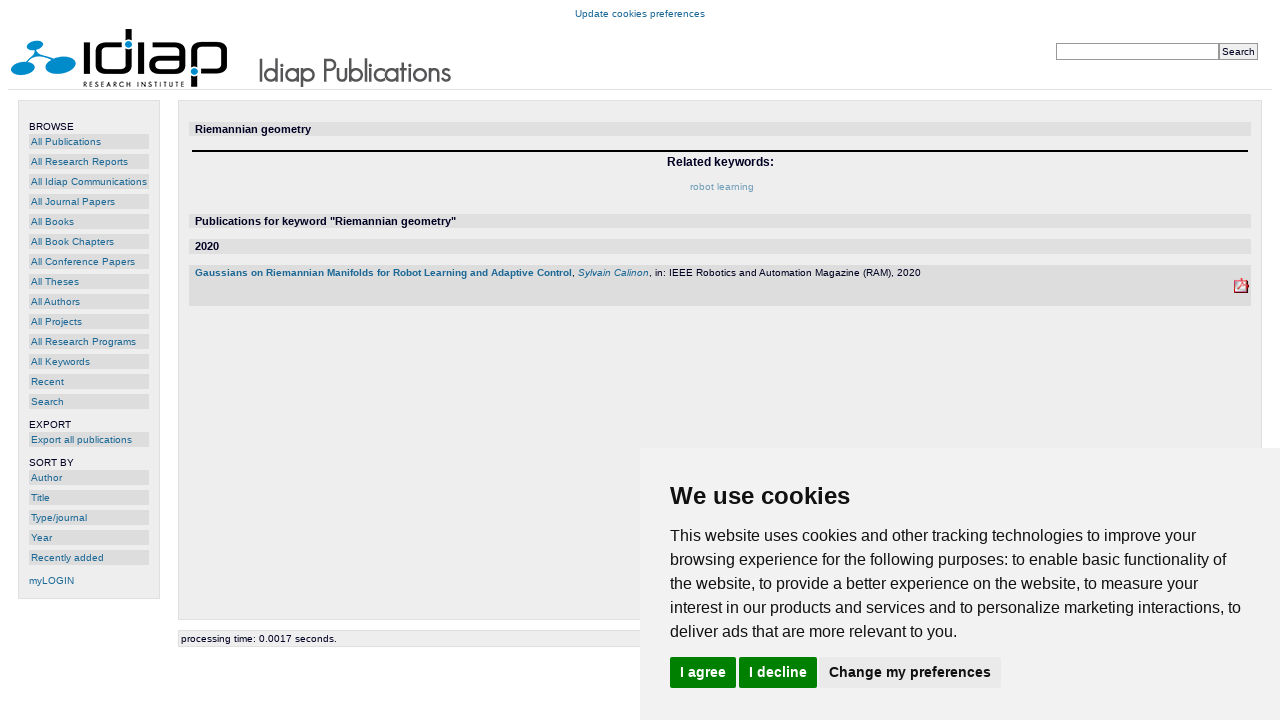

--- FILE ---
content_type: text/html; charset=UTF-8
request_url: https://publications.idiap.ch/keywords/single/1908/title
body_size: 2955
content:
<!DOCTYPE html PUBLIC "-//W3C//DTD XHTML 1.0 Strict//EN" "http://www.w3.org/TR/xhtml1/DTD/xhtml1-strict.dtd">
<html xmlns="http://www.w3.org/1999/xhtml">
  <head>
    <meta http-equiv="Content-Type" content="text/html; charset=utf-8" />
    <meta name="viewport" content="width=device-width, initial-scale=1.0">
    <title>Keyword: "Riemannian geometry" - Idiap Publications</title>
    <link href="https://publications.idiap.ch/webcontent/themes/default/css/positioning.css" rel="stylesheet" type="text/css" media="screen,projection,tv" />
    <link href="https://publications.idiap.ch/webcontent/themes/default/css/styling.css"     rel="stylesheet" type="text/css" media="screen,projection,tv" />
    <link href="https://publications.idiap.ch/webcontent/themes/idiap/css/positioning.css" rel="stylesheet" type="text/css" media="screen,projection,tv" />
    <link href="https://publications.idiap.ch/webcontent/themes/idiap/css/styling.css"     rel="stylesheet" type="text/css" media="screen,projection,tv" />
  </head>
  <body>

<!-- Matomo -->
<script type="text/plain" data-cookie-consent="tracking">
  var _paq = window._paq = window._paq || [];
  /* tracker methods like "setCustomDimension" should be called before "trackPageView" */
  _paq.push(['trackPageView']);
  _paq.push(['enableLinkTracking']);
  (function() {
    var u="https://webstats.idiap.ch/";
    _paq.push(['setTrackerUrl', u+'%6d%61%74%6f%6d%6f.php']);
    _paq.push(['setSiteId', '2']);
    var d=document, g=d.createElement('script'), s=d.getElementsByTagName('script')[0];
    g.async=true; g.src=u+'%6d%61%74%6f%6d%6f.js'; s.parentNode.insertBefore(g,s);
  })();
</script>
<!-- End Matomo Code -->
<div>
<!-- Cookie Consent by FreePrivacyPolicy.com https://www.FreePrivacyPolicy.com -->
<script type="text/javascript" src="//cdn.idiap.ch/js/cookies-consent-freeprivacypolicy-com.js" charset="UTF-8"></script>
<script type="text/javascript" charset="UTF-8">
document.addEventListener('DOMContentLoaded', function () {
cookieconsent.run({"notice_banner_type":"simple","consent_type":"express","palette":"light","language":"en","page_load_consent_levels":["strictly-necessary","functionality","tracking"],"notice_banner_reject_button_hide":false,"preferences_center_close_button_hide":false,"page_refresh_confirmation_buttons":false,"website_name":"Publications Idiap","website_privacy_policy_url":"https://www.idiap.ch/en/privacy-policy.html"});
});
</script>
<!-- Below is the link that users can use to open Preferences Center to change their preferences. Do not modify the ID parameter. Place it where appropriate, style it as needed. -->

<noscript>Cookie Consent by <a href="https://www.freeprivacypolicy.com/">Free Privacy Policy Generator</a></noscript>
<!-- End Cookie Consent by FreePrivacyPolicy.com https://www.FreePrivacyPolicy.com -->

<a href="#" id="open_preferences_center">Update cookies preferences</a>
</div>

    <script type="text/javascript" src="https://publications.idiap.ch/webcontent/javascript/tree.js"></script>
    <script type="text/javascript" src="https://publications.idiap.ch/webcontent/javascript/prototype.js"></script>
    <script type="text/javascript" src="https://publications.idiap.ch/webcontent/javascript/scriptaculous.js"></script>
    <script type="text/javascript" src="https://publications.idiap.ch/webcontent/javascript/builder.js"></script>
    <script type="text/javascript">
      //<![CDATA[
      base_url = 'https://publications.idiap.ch/index.php/';
      //]]>
    </script>

    <div id="main_holder">
      <!-- Publications header: Logo, simple search form -->
      <div id="header_holder">
        <div id='quicksearch'>
          <form action="https://publications.idiap.ch/search/quicksearch" method="post">
<div>

<input type="hidden" name="formname" value="simplesearch" />
<input type="text" name="searchstring" value="" size="25"  /><input type="submit" name="submit_search" value="Search"  /></div>
</form>        </div>  
                &nbsp;<a href="https://www.idiap.ch"><img src="https://publications.idiap.ch/webcontent/themes/idiap/img/logo-idiap.png" width="216" height="58" border="0" alt="logo Idiap Research Institute" /> &nbsp; &nbsp; &nbsp; &nbsp; </a> <img src="https://publications.idiap.ch/webcontent/themes/idiap/img/text-title.gif" width="200" height="34" />        
      </div>
      <!-- End of header -->

      <!-- Publications menu -->
<div id="menu_holder">
  <ul class="mainmenu">
    <li class="mainmenu-header">BROWSE</li>
    <li><ul class="mainmenu">

        <!-- <li class="mainmenu"><a href="https://publications.idiap.ch/topics/all">All Topics</a></li> /// PUBLIDIAP_MODIF -->
    <li class="mainmenu"><a href="https://publications.idiap.ch/publications">All Publications</a></li>
    <li class="mainmenu"><a href="https://publications.idiap.ch/publications/researchreports">All Research Reports</a></li>
    <li class="mainmenu"><a href="https://publications.idiap.ch/publications/idiapcoms">All Idiap Communications</a></li>
        <li class="mainmenu"><a href="https://publications.idiap.ch/publications/articles">All Journal Papers</a></li>
    <li class="mainmenu"><a href="https://publications.idiap.ch/publications/books">All Books</a></li>
    <li class="mainmenu"><a href="https://publications.idiap.ch/publications/incollections">All Book Chapters</a></li>
    <li class="mainmenu"><a href="https://publications.idiap.ch/publications/inproceedings">All Conference Papers</a></li>
    <li class="mainmenu"><a href="https://publications.idiap.ch/publications/theses">All Theses</a></li>
    <li class="mainmenu"><a href="https://publications.idiap.ch/authors">All Authors</a></li>
    <li class="mainmenu"><a href="https://publications.idiap.ch/projects">All Projects</a></li>
    <li class="mainmenu"><a href="https://publications.idiap.ch/researchprograms">All Research Programs</a></li>
    <li class="mainmenu"><a href="https://publications.idiap.ch/keywords">All Keywords</a></li>
    <!-- <li class="mainmenu"><a href="https://publications.idiap.ch/publications/unassigned">Unassigned</a> /// PUBLIDIAP_MODIF </li> -->
    <li class="mainmenu"><a href="https://publications.idiap.ch/publications/showlist/recent">Recent</a></li>
    <li class="mainmenu"><a href="https://publications.idiap.ch/search">Search</a></li>

    </ul></li>
    <li class="mainmenu-spacer"></li>
    <li class="mainmenu-header">EXPORT</li>
    <li><ul class="mainmenu">
    <li class="mainmenu"><a href="https://publications.idiap.ch/export">Export all publications</a></li>
        </ul></li>

          <li class="mainmenu-spacer"></li>
      <li class="mainmenu-header">SORT BY</li>
      <li><ul class="mainmenu">
      <li class="mainmenu"><a href="https://publications.idiap.ch/keywords/single/1908/author">Author</a></li>
      <li class="mainmenu"><a href="https://publications.idiap.ch/keywords/single/1908/title">Title</a></li>

      <li class="mainmenu"><a href="https://publications.idiap.ch/keywords/single/1908/type">Type/journal</a></li>
      <li class="mainmenu"><a href="https://publications.idiap.ch/keywords/single/1908/year">Year</a></li>
      <li class="mainmenu"><a href="https://publications.idiap.ch/keywords/single/1908/recent">Recently added</a></li>
      </ul></li>
          
  <li><ul class="mainmenu">
  <li class="mainmenu-spacer"></li>
  <li class="mainmenu-header"><a href="https://publications.idiap.ch">myLOGIN</a></li>


    <li class="mainmenu-spacer"></li>
  </ul>

<!-- /// PUBLIDIAP_BEGIN
<br/><br/>
<div style='float:bottom;font-size:90%;'>
<a href="https://publications.idiap.ch/language/set/de/keywords/single/1908/title">Deutsch</a>, <a href="https://publications.idiap.ch/language/set/en/keywords/single/1908/title">English</a>, <a href="https://publications.idiap.ch/language/set/nl/keywords/single/1908/title">Nederlands</a>, <a href="https://publications.idiap.ch/language/set/no/keywords/single/1908/title">Norsk</a>, <a href="https://publications.idiap.ch/language/choose">&lt;more...&gt;</a></div>

/// PUBLIDIAP_END
-->
</div>

<!-- End of menu -->

      <!-- Publications main content -->
      <div id="content_holder">
      
      
      <!-- I think that here we want to have the (error) messages: -->
              <!---->
<div class='keyword'>
  <div class='header'>Riemannian geometry</div>
<table width='100%'>
<tr>
    <td>
<div style='border:1px solid black;padding-right:0.2em;margin:0.2em;'>
<ul>

</ul>
</div><div id='tagcloud'>
<p class=header2>Related keywords:</p>
﻿<ul class='tagcloud'>  <li class=t1><a href="https://publications.idiap.ch/keywords/single/1210" title="All information on robot learning">robot learning</a></li>
</ul></div>
    </td>
</tr>
</table>
  <br/>
</div><div class='publication_list'>
  <div class='header'>Publications for keyword "Riemannian geometry"</div>
<div class="header">2020</div>
<div class='publication_summary odd' id='publicationsummary4281'>
<table width='100%'>
  <tr>
    <td><span class='title'><a href="https://publications.idiap.ch/publications/show/4281" title="View publication details">Gaussians on Riemannian Manifolds for Robot Learning and Adaptive Control</a></span>, <span class='author'><a href="https://publications.idiap.ch/authors/show/1490" title="All information on Calinon, Sylvain">Sylvain Calinon</a></span>, in: IEEE Robotics and Automation Magazine (RAM), 2020
    </td>
    <td class='alignright aligntop fivepercentwidth'>
      <span id='bookmark_pub_4281'></span><br/><a href="https://publications.idiap.ch/attachments/papers/2020/Calinon_RAM_2020.pdf" title="Download Calinon_RAM_2020.pdf"><img class='large_icon' src='https://publications.idiap.ch/webcontent/themes/idiap/icons/attachment_pdf.gif' alt='attachment' /></a>

    </td>
  </tr>
</table>
</div>

</div>
      <div style='clear:both;'></div>
      </div>
      <!-- End of content_holder -->

    	<div id="footer_holder">
    		processing time: 0.0017 seconds.
    	</div>

    </div>
    <!-- End of main_holder -->
    
  </body>
</html>

--- FILE ---
content_type: text/css
request_url: https://publications.idiap.ch/webcontent/themes/idiap/css/positioning.css
body_size: 352
content:
body {
  text-align      : center;
}

#main_holder {
  margin          : 10px auto 10px auto;
  text-align      : left;  
  width           : 100%; /* webmaster vincent to make it responsive*/
  min-width       : 40em;
  max-width       : 100%;
  min-height      : 60em;
}

#header_holder {
  height          : auto;    /* PUBLIDIAP_MODIF webmaster vincent changed from 7em to auto */
}  
  

#menu_holder {
  float           : left;
  margin          : 1em;
  padding         : 1em;

  width           : 12em;
}
  
#content_holder {
  margin          : 1em 1em 1em 17em;
  padding         : 1em;
  
  min-height      : 40em;
}

#footer_holder {
  margin          : 1em 1em 1em 17em;
  padding         : 0.2em;
}

#quicksearch {
  margin          : 1.2em;
  text-align      : right;
  float           : right;
}

#login_holder {
  margin          : 10px auto 10px auto;
  text-align      : left;
  
  width           : 40em;
  min-width       : 200px;
  max-width       : 600px;
}
